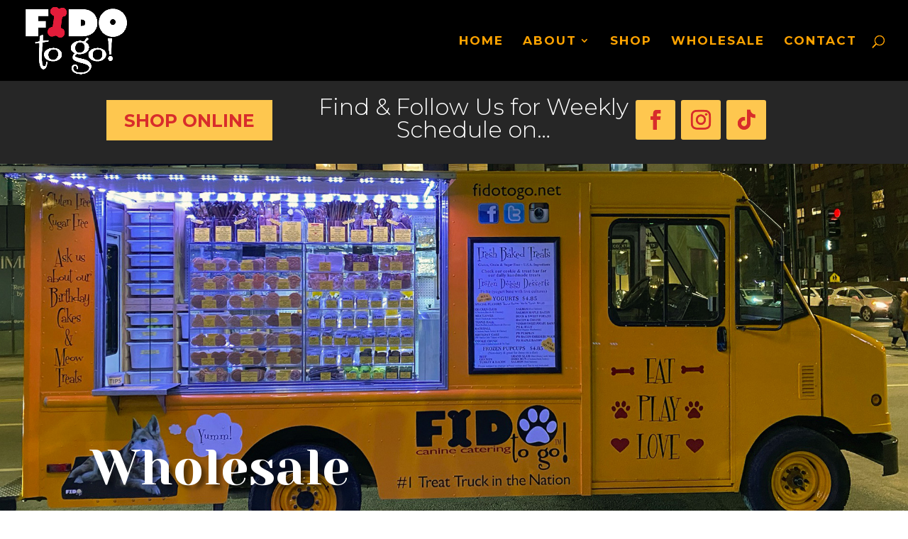

--- FILE ---
content_type: text/css
request_url: https://fidotogo.com/wp-content/themes/Divi-Child-Theme-FidoToGo/style.css?ver=4.27.5
body_size: -303
content:
/*======================================
Theme Name: Divi Fido to go
Theme URI: https://fidotogo.com/
Description: Divi  Fido to go
Version: 1.0
Author: lh
Author URI: https://fidotogo.com/
Template: Divi
======================================*/


/* You can add your own CSS styles here. Use !important to overwrite styles if needed. */

